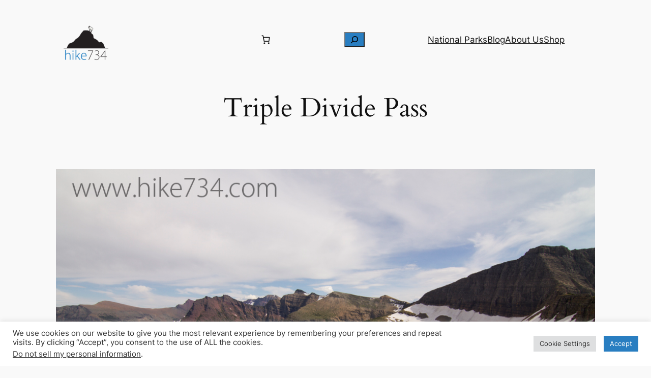

--- FILE ---
content_type: text/javascript
request_url: https://hike734.com/wp-content/plugins/woocommerce-product-bundles/assets/dist/frontend/checkout-blocks.min.js?ver=73caa01ff669
body_size: 499
content:
(()=>{"use strict";const i=window.wp.data;var d=window.wp.hooks;function e(d,e){return!!d&&!e?.extensions?.bundles?.bundled_by&&d}(0,window.wc.blocksCheckout.registerCheckoutFilters)("product-bundles",{cartItemClass:(d,{bundles:e},{context:_,cartItem:i})=>{var t;return e&&(t=[],e.bundled_by?(t.push("is-bundled"),t.push("is-bundled__cid_"+e.bundled_item_data.bundle_id),t.push("is-bundled__iid_"+e.bundled_item_data.bundled_item_id),e.bundled_item_data.is_indented&&t.push("is-bundled__indented"),e.bundled_item_data.is_last&&t.push("is-bundled__last"),e.bundled_item_data.is_removable&&t.push("is-bundled__removable"),e.bundled_item_data.is_subtotal_aggregated&&t.push("is-bundled__subtotal_aggregated"),e.bundled_item_data.is_price_hidden&&t.push("is-bundled__price_hidden"),e.bundled_item_data.is_subtotal_hidden&&t.push("is-bundled__subtotal_hidden"),e.bundled_item_data.is_hidden_in_cart&&"cart"===_&&t.push("is-bundled__hidden"),e.bundled_item_data.is_hidden_in_summary&&"summary"===_&&t.push("is-bundled__hidden"),e.bundled_item_data.is_thumbnail_hidden&&t.push("is-bundled__thumbnail_hidden"),e.bundled_item_data.is_parent_visible&&t.push("is-bundled__description_hidden"),e.bundled_item_data.is_composited&&t.push("is-bundled__composited"),e.bundled_item_data.is_ungrouped&&t.push("is-bundled__ungrouped")):e.bundled_items&&(t.push("is-bundle"),t.push("is-bundle__cid_"+i.id),e.bundle_data.is_editable&&t.push("is-bundle__editable"),e.bundle_data.is_hidden&&t.push("is-bundle__hidden"),e.bundle_data.is_title_hidden&&t.push("is-bundle__title_hidden"),e.bundle_data.is_price_hidden&&t.push("is-bundle__price_hidden"),e.bundle_data.is_subtotal_hidden&&t.push("is-bundle__subtotal_hidden"),e.bundle_data.is_meta_hidden_in_cart&&"cart"===_&&t.push("is-bundle__meta_hidden"),e.bundle_data.is_meta_hidden_in_summary)&&"summary"===_&&t.push("is-bundle__meta_hidden"),t.length)&&(d+=" "+t.join(" ")),d}}),(0,d.addAction)("experimental__woocommerce_blocks-cart-remove-item","product-bundles",function({product:d}){var e,_=(0,i.dispatch)("wc/store/cart")["itemIsPendingDelete"];e=_,_=(_=d)?.extensions?.bundles?.bundled_items,!Array.isArray(_)&&"object"!=typeof _||(Array.isArray(_)?_:Object.values(_)).forEach(d=>e(d,!0))}),(0,d.addFilter)("woocommerce_show_cart_item_removed_notice","woocommerce-blocks/checkout",e),(0,d.addFilter)("woocommerce_show_cart_item_quantity_changed_notice","woocommerce-blocks/checkout",e)})();